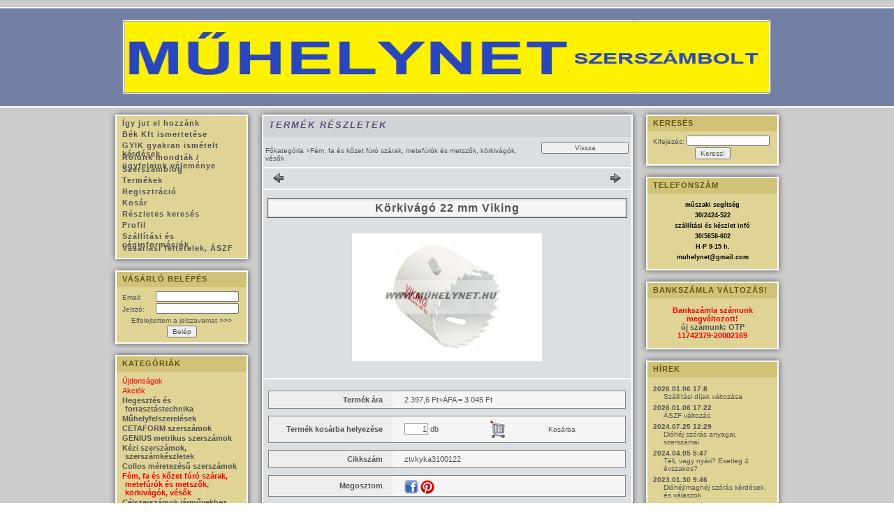

--- FILE ---
content_type: text/html; charset=UTF-8
request_url: https://muhelynet.hu/Korkivago-22-mm-Viking
body_size: 14741
content:
<!DOCTYPE html PUBLIC "-//W3C//DTD XHTML 1.0 Transitional//EN" "http://www.w3.org/TR/xhtml1/DTD/xhtml1-transitional.dtd">
<html xmlns="http://www.w3.org/1999/xhtml" lang="hu" xml:lang="hu" lang="hu" xml:lang="hu">
<head>
<meta http-equiv="Content-Type" content="text/html; charset=utf-8">
<meta http-equiv="Content-Language" content="HU">
<meta http-equiv="Cache-Control" content="no-cache">
<meta name="keywords" content="Körkivágó 22 mm Viking, műhelynet, légkulcs, extol">
<meta name="description" content="Körkivágó 22 mm Viking, HSS BI-METAL,4/6 TPI, 8% cobalt, szerszám, kéziszerszám, elektromos kisgép, műhelyfelszerelés, célszerszám, szerelési kiegészítők, 30 év">
<meta name="robots" content="index, follow">
<meta http-equiv="X-UA-Compatible" content="IE=Edge">
<meta property="og:site_name" content="műhelynet szerszám áruház" />
<meta property="og:title" content="Körkivágó 22 mm Viking - Szerszám és műhelyfelszrelés igény ">
<meta property="og:description" content="Körkivágó 22 mm Viking, HSS BI-METAL,4/6 TPI, 8% cobalt, szerszám, kéziszerszám, elektromos kisgép, műhelyfelszerelés, célszerszám, szerelési kiegészítők, 30 év">
<meta property="og:type" content="product">
<meta property="og:url" content="https://muhelynet.hu/Korkivago-22-mm-Viking">
<meta property="og:image" content="https://muhelynet.hu/img/5505/ztvkyka3100122/450x450/ztvkyka3100122.jpg">
<meta name="dc.title" content="Körkivágó 22 mm Viking - Szerszám és műhelyfelszrelés igény ">
<meta name="dc.description" content="Körkivágó 22 mm Viking, HSS BI-METAL,4/6 TPI, 8% cobalt, szerszám, kéziszerszám, elektromos kisgép, műhelyfelszerelés, célszerszám, szerelési kiegészítők, 30 év">
<meta name="dc.publisher" content="műhelynet szerszám áruház">
<meta name="dc.language" content="hu">

<title>Körkivágó 22 mm Viking - Szerszám és műhelyfelszrelés igény </title>


<script type="text/javascript">
var service_type="shop";
var shop_url_main="https://muhelynet.hu";
var actual_lang="hu";
var money_len="1";
var money_thousend=" ";
var money_dec=",";
var shop_id=5505;
var unas_design_url="https:"+"/"+"/"+"muhelynet.hu"+"/"+"!common_design"+"/"+"base"+"/"+"000011"+"/";
var unas_design_code='000011';
var unas_base_design_code='1';
var unas_design_ver=0;
var unas_design_subver=0;
var unas_shop_url='https://muhelynet.hu';
var config_plus=new Array();
config_plus['product_tooltip']=1;
config_plus['cart_redirect']=2;
config_plus['money_type']='Ft';
config_plus['money_type_display']='Ft';
var lang_text=new Array();

var UNAS = UNAS || {};
UNAS.shop={"base_url":'https://muhelynet.hu',"domain":'muhelynet.hu',"username":'muhelynet',"id":5505,"lang":'hu',"currency_type":'Ft',"currency_code":'HUF',"currency_rate":'1',"currency_length":1,"base_currency_length":1,"canonical_url":'https://muhelynet.hu/Korkivago-22-mm-Viking'};
UNAS.design={"code":'000011',"page":'artdet'};
UNAS.api_auth="ac2e862d79ff90090aa57e66bcc3b785";
UNAS.customer={"email":'',"id":0,"group_id":0,"without_registration":0};
UNAS.shop["category_id"]="944196";
UNAS.shop["sku"]="ztvkyka3100122";
UNAS.shop["product_id"]="111759610";
UNAS.shop["only_private_customer_can_purchase"] = false;
 

UNAS.text = {
    "button_overlay_close": `Bezár`,
    "popup_window": `Felugró ablak`,
    "list": `lista`,
    "updating_in_progress": `frissítés folyamatban`,
    "updated": `frissítve`,
    "is_opened": `megnyitva`,
    "is_closed": `bezárva`,
    "deleted": `törölve`,
    "consent_granted": `hozzájárulás megadva`,
    "consent_rejected": `hozzájárulás elutasítva`,
    "field_is_incorrect": `mező hibás`,
    "error_title": `Hiba!`,
    "product_variants": `termék változatok`,
    "product_added_to_cart": `A termék a kosárba került`,
    "product_added_to_cart_with_qty_problem": `A termékből csak [qty_added_to_cart] [qty_unit] került kosárba`,
    "product_removed_from_cart": `A termék törölve a kosárból`,
    "reg_title_name": `Név`,
    "reg_title_company_name": `Cégnév`,
    "number_of_items_in_cart": `Kosárban lévő tételek száma`,
    "cart_is_empty": `A kosár üres`,
    "cart_updated": `A kosár frissült`
};


UNAS.text["delete_from_compare"]= `Törlés összehasonlításból`;
UNAS.text["comparison"]= `Összehasonlítás`;

UNAS.text["delete_from_favourites"]= `Törlés a kedvencek közül`;
UNAS.text["add_to_favourites"]= `Kedvencekhez`;






window.lazySizesConfig=window.lazySizesConfig || {};
window.lazySizesConfig.loadMode=1;
window.lazySizesConfig.loadHidden=false;

window.dataLayer = window.dataLayer || [];
function gtag(){dataLayer.push(arguments)};
gtag('js', new Date());
</script>

<script src="https://muhelynet.hu/!common_packages/jquery/jquery-3.2.1.js?mod_time=1759314983" type="text/javascript"></script>
<script src="https://muhelynet.hu/!common_packages/jquery/plugins/migrate/migrate.js?mod_time=1759314984" type="text/javascript"></script>
<script src="https://muhelynet.hu/!common_packages/jquery/plugins/bgiframe/bgiframe.js?mod_time=1759314983" type="text/javascript"></script>
<script src="https://muhelynet.hu/!common_packages/jquery/plugins/ajaxqueue/ajaxqueue.js?mod_time=1759314983" type="text/javascript"></script>
<script src="https://muhelynet.hu/!common_packages/jquery/plugins/color/color.js?mod_time=1759314984" type="text/javascript"></script>
<script src="https://muhelynet.hu/!common_packages/jquery/plugins/cookie/cookie.js?mod_time=1759314984" type="text/javascript"></script>
<script src="https://muhelynet.hu/!common_packages/jquery/plugins/treeview/treeview.js?mod_time=1759314984" type="text/javascript"></script>
<script src="https://muhelynet.hu/!common_packages/jquery/plugins/treeview/treeview.edit.js?mod_time=1759314984" type="text/javascript"></script>
<script src="https://muhelynet.hu/!common_packages/jquery/plugins/treeview/treeview-unas.async.js?mod_time=1759314984" type="text/javascript"></script>
<script src="https://muhelynet.hu/!common_packages/jquery/plugins/tools/tools-1.2.7.js?mod_time=1759314984" type="text/javascript"></script>
<script src="https://muhelynet.hu/!common_packages/jquery/plugins/nivoslider/nivoslider.js?mod_time=1759314984" type="text/javascript"></script>
<script src="https://muhelynet.hu/!common_packages/jquery/own/shop_common/exploded/common.js?mod_time=1764831093" type="text/javascript"></script>
<script src="https://muhelynet.hu/!common_packages/jquery/own/shop_common/exploded/common_overlay.js?mod_time=1759314983" type="text/javascript"></script>
<script src="https://muhelynet.hu/!common_packages/jquery/own/shop_common/exploded/common_shop_popup.js?mod_time=1759314983" type="text/javascript"></script>
<script src="https://muhelynet.hu/!common_packages/jquery/own/shop_common/exploded/common_start_checkout.js?mod_time=1759314983" type="text/javascript"></script>
<script src="https://muhelynet.hu/!common_packages/jquery/own/shop_common/exploded/design_1500.js?mod_time=1759314983" type="text/javascript"></script>
<script src="https://muhelynet.hu/!common_packages/jquery/own/shop_common/exploded/function_change_address_on_order_methods.js?mod_time=1759314983" type="text/javascript"></script>
<script src="https://muhelynet.hu/!common_packages/jquery/own/shop_common/exploded/function_check_password.js?mod_time=1759314983" type="text/javascript"></script>
<script src="https://muhelynet.hu/!common_packages/jquery/own/shop_common/exploded/function_check_zip.js?mod_time=1767692285" type="text/javascript"></script>
<script src="https://muhelynet.hu/!common_packages/jquery/own/shop_common/exploded/function_compare.js?mod_time=1759314983" type="text/javascript"></script>
<script src="https://muhelynet.hu/!common_packages/jquery/own/shop_common/exploded/function_customer_addresses.js?mod_time=1759314983" type="text/javascript"></script>
<script src="https://muhelynet.hu/!common_packages/jquery/own/shop_common/exploded/function_delivery_point_select.js?mod_time=1759314983" type="text/javascript"></script>
<script src="https://muhelynet.hu/!common_packages/jquery/own/shop_common/exploded/function_favourites.js?mod_time=1759314983" type="text/javascript"></script>
<script src="https://muhelynet.hu/!common_packages/jquery/own/shop_common/exploded/function_infinite_scroll.js?mod_time=1759314983" type="text/javascript"></script>
<script src="https://muhelynet.hu/!common_packages/jquery/own/shop_common/exploded/function_language_and_currency_change.js?mod_time=1759314983" type="text/javascript"></script>
<script src="https://muhelynet.hu/!common_packages/jquery/own/shop_common/exploded/function_param_filter.js?mod_time=1764233415" type="text/javascript"></script>
<script src="https://muhelynet.hu/!common_packages/jquery/own/shop_common/exploded/function_postsale.js?mod_time=1759314983" type="text/javascript"></script>
<script src="https://muhelynet.hu/!common_packages/jquery/own/shop_common/exploded/function_product_print.js?mod_time=1759314983" type="text/javascript"></script>
<script src="https://muhelynet.hu/!common_packages/jquery/own/shop_common/exploded/function_product_subscription.js?mod_time=1759314983" type="text/javascript"></script>
<script src="https://muhelynet.hu/!common_packages/jquery/own/shop_common/exploded/function_recommend.js?mod_time=1759314983" type="text/javascript"></script>
<script src="https://muhelynet.hu/!common_packages/jquery/own/shop_common/exploded/function_saved_cards.js?mod_time=1759314983" type="text/javascript"></script>
<script src="https://muhelynet.hu/!common_packages/jquery/own/shop_common/exploded/function_saved_filter_delete.js?mod_time=1759314983" type="text/javascript"></script>
<script src="https://muhelynet.hu/!common_packages/jquery/own/shop_common/exploded/function_search_smart_placeholder.js?mod_time=1759314983" type="text/javascript"></script>
<script src="https://muhelynet.hu/!common_packages/jquery/own/shop_common/exploded/function_vote.js?mod_time=1759314983" type="text/javascript"></script>
<script src="https://muhelynet.hu/!common_packages/jquery/own/shop_common/exploded/page_cart.js?mod_time=1767791927" type="text/javascript"></script>
<script src="https://muhelynet.hu/!common_packages/jquery/own/shop_common/exploded/page_customer_addresses.js?mod_time=1768291153" type="text/javascript"></script>
<script src="https://muhelynet.hu/!common_packages/jquery/own/shop_common/exploded/page_order_checkout.js?mod_time=1759314983" type="text/javascript"></script>
<script src="https://muhelynet.hu/!common_packages/jquery/own/shop_common/exploded/page_order_details.js?mod_time=1759314983" type="text/javascript"></script>
<script src="https://muhelynet.hu/!common_packages/jquery/own/shop_common/exploded/page_order_methods.js?mod_time=1760086915" type="text/javascript"></script>
<script src="https://muhelynet.hu/!common_packages/jquery/own/shop_common/exploded/page_order_return.js?mod_time=1759314983" type="text/javascript"></script>
<script src="https://muhelynet.hu/!common_packages/jquery/own/shop_common/exploded/page_order_send.js?mod_time=1759314983" type="text/javascript"></script>
<script src="https://muhelynet.hu/!common_packages/jquery/own/shop_common/exploded/page_order_subscriptions.js?mod_time=1759314983" type="text/javascript"></script>
<script src="https://muhelynet.hu/!common_packages/jquery/own/shop_common/exploded/page_order_verification.js?mod_time=1759314983" type="text/javascript"></script>
<script src="https://muhelynet.hu/!common_packages/jquery/own/shop_common/exploded/page_product_details.js?mod_time=1759314983" type="text/javascript"></script>
<script src="https://muhelynet.hu/!common_packages/jquery/own/shop_common/exploded/page_product_list.js?mod_time=1759314983" type="text/javascript"></script>
<script src="https://muhelynet.hu/!common_packages/jquery/own/shop_common/exploded/page_product_reviews.js?mod_time=1759314983" type="text/javascript"></script>
<script src="https://muhelynet.hu/!common_packages/jquery/own/shop_common/exploded/page_reg.js?mod_time=1759314983" type="text/javascript"></script>
<script src="https://muhelynet.hu/!common_packages/jquery/plugins/hoverintent/hoverintent.js?mod_time=1759314984" type="text/javascript"></script>
<script src="https://muhelynet.hu/!common_packages/jquery/own/shop_tooltip/shop_tooltip.js?mod_time=1759314983" type="text/javascript"></script>
<script src="https://muhelynet.hu/!common_packages/jquery/plugins/simplyscroll/simplyscroll.js?mod_time=1759314984" type="text/javascript"></script>

<link href="https://muhelynet.hu/!common_design/base/000001/css/common.css?mod_time=1763385135" rel="stylesheet" type="text/css">
<link href="https://muhelynet.hu/!common_design/base/000001/css/page.css?mod_time=1759314985" rel="stylesheet" type="text/css">
<link href="https://muhelynet.hu/!common_design/base/000001/css/box.css?mod_time=1759314985" rel="stylesheet" type="text/css">
<link href="https://muhelynet.hu/!common_design/base/000011/css/layout.css?mod_time=1759314985" rel="stylesheet" type="text/css">
<link href="https://muhelynet.hu/!common_design/base/000001/css/design.css?mod_time=1759314985" rel="stylesheet" type="text/css">
<link href="https://muhelynet.hu/!common_design/base/000011/css/custom.css?mod_time=1759314985" rel="stylesheet" type="text/css">

<link href="https://muhelynet.hu/Korkivago-22-mm-Viking" rel="canonical">
    <link id="favicon-32x32" rel="icon" type="image/png" href="https://muhelynet.hu/!common_design/own/image/favicon_32x32.png" sizes="32x32">
    <link id="favicon-192x192" rel="icon" type="image/png" href="https://muhelynet.hu/!common_design/own/image/favicon_192x192.png" sizes="192x192">
            <link rel="apple-touch-icon" href="https://muhelynet.hu/!common_design/own/image/favicon_32x32.png" sizes="32x32">
        <link rel="apple-touch-icon" href="https://muhelynet.hu/!common_design/own/image/favicon_192x192.png" sizes="192x192">
        <script type="text/javascript">
        gtag('consent', 'default', {
           'ad_storage': 'granted',
           'ad_user_data': 'granted',
           'ad_personalization': 'granted',
           'analytics_storage': 'granted',
           'functionality_storage': 'granted',
           'personalization_storage': 'granted',
           'security_storage': 'granted'
        });

    
        gtag('consent', 'update', {
           'ad_storage': 'granted',
           'ad_user_data': 'granted',
           'ad_personalization': 'granted',
           'analytics_storage': 'granted',
           'functionality_storage': 'granted',
           'personalization_storage': 'granted',
           'security_storage': 'granted'
        });

        </script>
    <script async src="https://www.googletagmanager.com/gtag/js?id=UA-67515914-1"></script>    <script type="text/javascript">
    gtag('config', 'UA-67515914-1');

        </script>
        <script type="text/javascript">
    var google_analytics=1;

                gtag('event', 'view_item', {
              "currency": "HUF",
              "value": '3045',
              "items": [
                  {
                      "item_id": "ztvkyka3100122",
                      "item_name": "Körkivágó 22 mm Viking",
                      "item_category": "Fém, fa és kőzet fúró szárak, metefúrók és metszők, körkivágók, vésők",
                      "price": '3045'
                  }
              ],
              'non_interaction': true
            });
               </script>
       <script type="text/javascript">
        var google_ads=1;

                gtag('event','remarketing', {
            'ecomm_pagetype': 'product',
            'ecomm_prodid': ["ztvkyka3100122"],
            'ecomm_totalvalue': 3045        });
            </script>
    
<script type="text/javascript">
    window.smartlook||(function(d) {
    var o=smartlook=function(){ o.api.push(arguments)},h=d.getElementsByTagName('head')[0];
    var c=d.createElement('script');o.api=new Array();c.async=true;c.type='text/javascript';
    c.charset='utf-8';c.src='//rec.smartlook.com/recorder.js';h.appendChild(c);
    })(document);
    smartlook('init', 'cf859190a6a83dee7006db71186751237ca4a92c');
</script>
</head>

<body id="ud_shop_artdet">

<div id='banner_popup_content'></div>

    <div id="fb-root"></div>
    <script>
        window.fbAsyncInit = function() {
            FB.init({
                xfbml            : true,
                version          : 'v22.0'
            });
        };
    </script>
    <script async defer crossorigin="anonymous" src="https://connect.facebook.net/hu_HU/sdk.js"></script>
    <div id="image_to_cart" style="display:none; position:absolute; z-index:100000;"></div>
<div class="overlay_common overlay_warning" id="overlay_cart_add"></div>
<script type="text/javascript">$(document).ready(function(){ overlay_init("cart_add",{"onBeforeLoad":false}); });</script>
<div class="overlay_common overlay_ok" id="overlay_cart_add_ok"></div>
<script type="text/javascript">$(document).ready(function(){ overlay_init("cart_add_ok",[]); });</script>
<div id="overlay_login_outer"></div>	
	<script type="text/javascript">
	$(document).ready(function(){
	    var login_redir_init="";

		$("#overlay_login_outer").overlay({
			onBeforeLoad: function() {
                var login_redir_temp=login_redir_init;
                if (login_redir_act!="") {
                    login_redir_temp=login_redir_act;
                    login_redir_act="";
                }

									$.ajax({
						type: "GET",
						async: true,
						url: "https://muhelynet.hu/shop_ajax/ajax_popup_login.php",
						data: {
							shop_id:"5505",
							lang_master:"hu",
                            login_redir:login_redir_temp,
							explicit:"ok",
							get_ajax:"1"
						},
						success: function(data){
							$("#overlay_login_outer").html(data);
							if (unas_design_ver >= 5) $("#overlay_login_outer").modal('show');
							$('#overlay_login1 input[name=shop_pass_login]').keypress(function(e) {
								var code = e.keyCode ? e.keyCode : e.which;
								if(code.toString() == 13) {		
									document.form_login_overlay.submit();		
								}	
							});	
						}
					});
								},
			top: 200,
			mask: {
	color: "#000000",
	loadSpeed: 200,
	maskId: "exposeMaskOverlay",
	opacity: 0.7
},
			closeOnClick: (config_plus['overlay_close_on_click_forced'] === 1),
			onClose: function(event, overlayIndex) {
				$("#login_redir").val("");
			},
			load: false
		});
		
			});
	function overlay_login() {
		$(document).ready(function(){
			$("#overlay_login_outer").overlay().load();
		});
	}
	function overlay_login_remind() {
        if (unas_design_ver >= 5) {
            $("#overlay_remind").overlay().load();
        } else {
            $(document).ready(function () {
                $("#overlay_login_outer").overlay().close();
                setTimeout('$("#overlay_remind").overlay().load();', 250);
            });
        }
	}

    var login_redir_act="";
    function overlay_login_redir(redir) {
        login_redir_act=redir;
        $("#overlay_login_outer").overlay().load();
    }
	</script>  
	<div class="overlay_common overlay_info" id="overlay_remind"></div>
<script type="text/javascript">$(document).ready(function(){ overlay_init("remind",[]); });</script>

	<script type="text/javascript">
    	function overlay_login_error_remind() {
		$(document).ready(function(){
			load_login=0;
			$("#overlay_error").overlay().close();
			setTimeout('$("#overlay_remind").overlay().load();', 250);	
		});
	}
	</script>  
	<div class="overlay_common overlay_info" id="overlay_newsletter"></div>
<script type="text/javascript">$(document).ready(function(){ overlay_init("newsletter",[]); });</script>

<script type="text/javascript">
function overlay_newsletter() {
    $(document).ready(function(){
        $("#overlay_newsletter").overlay().load();
    });
}
</script>
<div class="overlay_common overlay_error" id="overlay_script"></div>
<script type="text/javascript">$(document).ready(function(){ overlay_init("script",[]); });</script>
    <script>
    $(document).ready(function() {
        $.ajax({
            type: "GET",
            url: "https://muhelynet.hu/shop_ajax/ajax_stat.php",
            data: {master_shop_id:"5505",get_ajax:"1"}
        });
    });
    </script>
    
<div id="container">
	
	<div id="header">
    	<div id="header_top"><!-- --></div>	
    	<div id="header_container"><div id='head_content'><!-- UnasElement {type:slide} -->
<div id="head_slide" class="nivoSlider" style="width:923px; height:101px;">
	<a id="head_slide_0" href="https://muhelynet.hu/"><img src="https://muhelynet.hu/shop_pic.php?time=1656303927&width=923&height=101&design_element=head_slide_0.jpg" width="923" height="101" border="0" title="" alt="" style="width:923px; height:101px;" /></a>
</div>
</div></div>	
        <div id="header_bottom"><!-- --></div>
    </div>
    
    <div id="content">
    	<div id="content_top"><!-- --></div>
        <div id="content_container_outer"><div id="content_container"><div id="content_container_inner">    	
            <div id="left">
                <div id="menu">
                    <div class="menu_top"><!-- --></div>	
                    <div class="menu_container"><div id="menu_content"><ul><li class="menu_item_plus menu_item_1" id="menu_item_id_834792"><span class="menu_item_inner"><a href="https://muhelynet.hu/szerszambolt" target="_top"><strong>Így jut el hozzánk</strong></a></span></li><li class="menu_item_plus menu_item_2" id="menu_item_id_368778"><span class="menu_item_inner"><a href="https://muhelynet.hu/spg/368778/Bek-Kft-ismertetese" target="_blank"><strong>Bék Kft ismertetése</strong></a></span></li><li class="menu_item_plus menu_item_3" id="menu_item_id_212641"><span class="menu_item_inner"><a href="https://muhelynet.hu/gyik" target="_top"><strong>GYIK gyakran ismételt kérdések</strong></a></span></li><li class="menu_item_plus menu_item_4" id="menu_item_id_402449"><span class="menu_item_inner"><a href="https://muhelynet.hu/spg/402449/Rolunk-mondtak-ugyfeleink-velemenye" target="_top"><strong>Rólunk mondták / ügyfeleink véleménye</strong></a></span></li><li class="menu_item_plus menu_item_5" id="menu_item_id_342777"><span class="menu_item_inner"><a href="https://muhelynet.hu/szerszamblog" target="_top"><strong>Szerszámblog</strong></a></span></li><li class="menu_item_6"><span class="menu_item_inner"><a href="https://muhelynet.hu/sct/0/"><strong>Termékek</strong></a></span></li><li class="menu_item_7"><span class="menu_item_inner"><a href="https://muhelynet.hu/shop_reg.php"><strong>Regisztráció</strong></a></span></li><li class="menu_item_8"><span class="menu_item_inner"><a href="https://muhelynet.hu/shop_cart.php"><strong>Kosár</strong></a></span></li><li class="menu_item_9"><span class="menu_item_inner"><a href="https://muhelynet.hu/shop_searchcomplex.php"><strong>Részletes keresés</strong></a></span></li><li class="menu_item_10"><span class="menu_item_inner"><a href="https://muhelynet.hu/shop_order_track.php"><strong>Profil</strong></a></span></li><li class="menu_item_11"><span class="menu_item_inner"><a href="https://muhelynet.hu/shop_contact.php"><strong>Szállítási és céginformációk</strong></a></span></li><li class="menu_item_12"><span class="menu_item_inner"><a href="https://muhelynet.hu/shop_help.php"><strong>Vásárlási feltételek, ÁSZF</strong></a></span></li></ul></div></div>
                    <div class="menu_bottom"><!-- --></div>
                </div>
            
                <div id="box_left">
                    <div id='box_container_shop_login' class='box_container_1'>
                    <div class="box_left_top"><!-- --></div>
                    <div class="box_left_title"><h3>Vásárló belépés</h3></div>
                    <div class="box_left_container"><div id='box_login_content' class='box_content'>
    
        

        
        

        
            
                <form name="form_login" action="https://muhelynet.hu/shop_logincheck.php" method="post"><input name="file_back" type="hidden" value="/Korkivago-22-mm-Viking"><input type="hidden" name="login_redir" value="" id="login_redir">
                <div class='box_login_field' id='box_login_email'><label><span class="text_small">Email:</span></label><span class="text_input"><input name="shop_user_login" id="shop_user_login" type="text" maxlength="100" class="text_small" /></span></div>
                <div class='box_login_field' id='box_login_pass'><label><span class="text_small">Jelszó:</span></label><span class="text_input"><input name="shop_pass_login" id="shop_pass_login" type="password" maxlength="100" class="text_small" /></span></div>
                <div id='box_login_remind'><a href="javascript:overlay_login_remind();" class="text_small">Elfelejtettem a jelszavamat <strong>&gt;&gt;&gt;</strong></a></div>
                <div class='box_login_button'><span class='text_button'><input name="Submit" type="submit" value="Belép" class="text_small" /></span></div>
                
                
                </form>
            

            
        

    
</div></div>
                    <div class="box_left_bottom"><!-- --></div>	
                    </div><div id='box_container_shop_cat' class='box_container_2'>
                    <div class="box_left_top"><!-- --></div>
                    <div class="box_left_title"><h3>Kategóriák</h3></div>
                    <div class="box_left_container"><div id='box_cat_content' class='box_content box_cat_type_ajax'><ul id='box_cat_main'><li id='box_cat_spec_new'><span class='box_cat_spec'><a href='https://muhelynet.hu/shop_artspec.php?artspec=2' class='text_small'><span class='text_color_fault'>Újdonságok</span></a></span></li><li id='box_cat_spec_akcio'><span class='box_cat_spec'><a href='https://muhelynet.hu/shop_artspec.php?artspec=1' class='text_small'><span class='text_color_fault'>Akciók</span></a></span></li><li id='box_cat_1_820081' class=''><span class='text_small box_cat_style0 box_cat_level0 text_style_strong'><a href='https://muhelynet.hu/spl/820081/Hegesztes-es-forrasztastechnika' class='text_small text_style_strong box_cat_click_level0' >Hegesztés és forrasztástechnika</a></span></li><li id='box_cat_1_251342' class=' hasChildren'><span class='text_small box_cat_style0 box_cat_level0 text_style_strong box_cat_click_level0'>Műhelyfelszerelések</span>
<ul style="display: none;"><li><span class="placeholder">&nbsp;</span></li></ul></li><li id='box_cat_1_836337' class=' hasChildren'><span class='text_small box_cat_style0 box_cat_level0 text_style_strong box_cat_click_level0'>CETAFORM szerszámok</span>
<ul style="display: none;"><li><span class="placeholder">&nbsp;</span></li></ul></li><li id='box_cat_1_731282' class=''><span class='text_small box_cat_style0 box_cat_level0 text_style_strong'><a href='https://muhelynet.hu/spl/731282/GENIUS-metrikus-szerszamok' class='text_small text_style_strong box_cat_click_level0' >GENIUS metrikus szerszámok</a></span></li><li id='box_cat_1_777730' class=' hasChildren'><span class='text_small box_cat_style0 box_cat_level0 text_style_strong box_cat_click_level0'>Kézi szerszámok, szerszámkészletek</span>
<ul style="display: none;"><li><span class="placeholder">&nbsp;</span></li></ul></li><li id='box_cat_1_619412' class=''><span class='text_small box_cat_style0 box_cat_level0 text_style_strong'><a href='https://muhelynet.hu/spl/619412/Collos-meretezesu-szerszamok' class='text_small text_style_strong box_cat_click_level0' >Collos méretezésű szerszámok</a></span></li><li id='box_cat_1_944196' class=''><span class='text_small box_cat_style0 box_cat_level0 text_style_strong text_color_fault text_style_strong'><a href='https://muhelynet.hu/spl/944196/Fem-fa-es-kozet-furo-szarak-metefurok-es-metszok-k' class='text_small text_style_strong text_color_fault text_style_strong box_cat_click_level0' >Fém, fa és kőzet fúró szárak, metefúrók és metszők, körkivágók, vésők</a></span></li><li id='box_cat_1_138947' class=' hasChildren'><span class='text_small box_cat_style0 box_cat_level0 text_style_strong box_cat_click_level0'>Célszerszámok járművekhez, motordiagnosztika</span>
<ul style="display: none;"><li><span class="placeholder">&nbsp;</span></li></ul></li><li id='box_cat_1_299611' class=''><span class='text_small box_cat_style0 box_cat_level0 text_style_strong'><a href='https://muhelynet.hu/spl/299611/FORTUM-szerszamok' class='text_small text_style_strong box_cat_click_level0' >FORTUM szerszámok</a></span></li><li id='box_cat_1_827473' class=''><span class='text_small box_cat_style0 box_cat_level0 text_style_strong'><a href='https://muhelynet.hu/extol' class='text_small text_style_strong box_cat_click_level0' >EXTOL PREMIUM, EXTOL CRAFT szerszámok</a></span></li><li id='box_cat_1_894412' class=''><span class='text_small box_cat_style0 box_cat_level0 text_style_strong'><a href='https://muhelynet.hu/spl/894412/Tisztitoszer-kremkesztyu-mentesito-anyag' class='text_small text_style_strong box_cat_click_level0' >Tisztítószer,  krémkesztyű, mentesítő anyag</a></span></li><li id='box_cat_1_155153' class=''><span class='text_small box_cat_style0 box_cat_level0 text_style_strong'><a href='https://muhelynet.hu/spl/155153/Szerelesi-segedanyag-saru-bilincs-adalek-spray-zsu' class='text_small text_style_strong box_cat_click_level0' >Szerelési segédanyag, saru, bilincs, adalék, spray, zsugorcső, tömítőanyag</a></span></li><li id='box_cat_1_476913' class=''><span class='text_small box_cat_style0 box_cat_level0 text_style_strong'><a href='https://muhelynet.hu/xado' class='text_small text_style_strong box_cat_click_level0' >XADO fémkerámia képző, revitalizáló anyagok, xado olajok, xado gélek, xado zsírok</a></span></li><li id='box_cat_1_125457' class=''><span class='text_small box_cat_style0 box_cat_level0 text_style_strong'><a href='https://muhelynet.hu/csorlo' class='text_small text_style_strong box_cat_click_level0' >Csörlők, Horn elektromos és kézi csörlők, tartozékok, felszerelések</a></span></li><li id='box_cat_1_205241' class=''><span class='text_small box_cat_style0 box_cat_level0 text_style_strong'><a href='https://muhelynet.hu/spl/205241/Meroeszkozok-vizmertek-meroszalag-vonalzo-tolomero' class='text_small text_style_strong box_cat_click_level0' >Mérőeszközök, vízmérték, mérőszalag, vonalzó, tolómérő, into, kicsapózsinór</a></span></li><li id='box_cat_1_990441' class=''><span class='text_small box_cat_style0 box_cat_level0 text_style_strong'><a href='https://muhelynet.hu/spl/990441/Vago-csiszolo-es-drotkorongok-reszelok-fureszlapok' class='text_small text_style_strong box_cat_click_level0' >Vágó, csiszoló és drótkorongok, reszelők, fűrészlapok, polírozó anyagok</a></span></li><li id='box_cat_1_473527' class=' hasChildren'><span class='text_small box_cat_style0 box_cat_level0 text_style_strong box_cat_click_level0'>Mukaruha, egyéni védőfelszerelés</span>
<ul style="display: none;"><li><span class="placeholder">&nbsp;</span></li></ul></li><li id='box_cat_1_234296' class=''><span class='text_small box_cat_style0 box_cat_level0 text_style_strong'><a href='https://muhelynet.hu/spl/234296/Fa-es-epitopari-kerti-szerszamok-baltak-fejszek-bi' class='text_small text_style_strong box_cat_click_level0' >Fa és építőpari, kerti szerszámok, balták, fejszék, bicskák, fafaragás</a></span></li><li id='box_cat_1_190057' class=''><span class='text_small box_cat_style0 box_cat_level0 text_style_strong'><a href='https://muhelynet.hu/spl/190057/Viz-gaz-cso-klima-szereles-szerszamai' class='text_small text_style_strong box_cat_click_level0' >Víz, gáz, cső, klíma szerelés szerszámai</a></span></li><li id='box_cat_1_969123' class=''><span class='text_small box_cat_style0 box_cat_level0 text_style_strong'><a href='https://muhelynet.hu/spl/969123/Villany-szereles-szerszamai' class='text_small text_style_strong box_cat_click_level0' >Villany szerelés szerszámai</a></span></li><li id='box_cat_1_692690' class=''><span class='text_small box_cat_style0 box_cat_level0 text_style_strong'><a href='https://muhelynet.hu/spl/692690/Elfekvo-kifuto-es-hasznalt-szerszamok-felszerelese' class='text_small text_style_strong box_cat_click_level0' >Elfekvő, kifutó és használt szerszámok, felszerelések</a></span></li><li id='box_cat_1_834355' class=''><span class='text_small box_cat_style0 box_cat_level0 text_style_strong'><a href='https://muhelynet.hu/spl/834355/Hegesztogepek-hegesztestechnika-spotter-indukcios' class='text_small text_style_strong box_cat_click_level0' >Hegesztőgépek, hegesztéstechnika, spotter, indukciós hevítő</a></span></li><li id='box_cat_1_760357' class=''><span class='text_small box_cat_style0 box_cat_level0 text_style_strong'><a href='https://muhelynet.hu/spl/760357/Autofelszerelesek' class='text_small text_style_strong box_cat_click_level0' >Autófelszerelések</a></span></li><li id='box_cat_1_703213' class=''><span class='text_small box_cat_style0 box_cat_level0 text_style_strong'><a href='https://muhelynet.hu/spl/703213/Csomagolo-anyagok-stretch-foliak-ponyvak' class='text_small text_style_strong box_cat_click_level0' >Csomagoló anyagok, stretch fóliák, ponyvák</a></span></li><li id='box_cat_1_362429' class=''><span class='text_small box_cat_style0 box_cat_level0 text_style_strong'><a href='https://muhelynet.hu/szerszamberles' class='text_small text_style_strong box_cat_click_level0' >Bérelhető gépek, szerszámok</a></span></li></ul></div></div>
                    <div class="box_left_bottom"><!-- --></div>	
                    </div><div id='box_container_shop_partner' class='box_container_3'>
                    <div class="box_left_top"><!-- --></div>
                    <div class="box_left_title"><h3>Partnereink</h3></div>
                    <div class="box_left_container">


<div id='box_partner_content' class='box_content'>
    
        

        
            <a href="https://arkoz.hu" target="_blank" title="arkoz.hu"  rel="nofollow" style="margin-bottom:4px;">
                <img border="0" src="https://muhelynet.hu/!common_design/own/image/logo/partner/logo_partner_frame_arkoz_hu.jpg" alt="arkoz.hu"  />
            </a>
        
    
</div>

</div>
                    <div class="box_left_bottom"><!-- --></div>	
                    </div><div id='box_container_home_calendar' class='box_container_4'>
                    <div class="box_left_top"><!-- --></div>
                    <div class="box_left_title"><h3>Naptár</h3></div>
                    <div class="box_left_container"><script type="text/javascript">var calendar_ajax_url="https://muhelynet.hu/shop_ajax/ajax_box_calendar.php";</script>

<div id='box_calendar_content' class='box_content'>
    <div class='box_calendar_header_outer border_1'>
        <div class='box_calendar_header'>
            <div class='box_calendar_header_left bg_color_dark2'><a href="javascript:get_month('2025.12');"><span class="text_smaller"><span class="text_color_white">&lt;&lt;&lt;</span></span></a></div>
            <div class='box_calendar_header_center bg_color_dark1'><span class="text_normal"><span class="text_color_white">2026. Január</span></span></div>
            <div class='box_calendar_header_right bg_color_dark2'><a href="javascript:get_month('2026.2');"><span class="text_smaller"><span class="text_color_white">&gt;&gt;&gt;</span></span></a></div>
            <div class='clear_fix'></div>
        </div>
    </div>

    <div class='box_calendar_week'>
        
        <div class="box_calendar_week_outer"><span class="text_small">H</span></div>
        <div class="box_calendar_week_outer"><span class="text_small">K</span></div>
        <div class="box_calendar_week_outer"><span class="text_small">Sze</span></div>
        <div class="box_calendar_week_outer"><span class="text_small">Cs</span></div>
        <div class="box_calendar_week_outer"><span class="text_small">P</span></div>
        <div class="box_calendar_week_outer"><span class="text_small">Szo</span></div>
        <div class="box_calendar_week_outer"><span class="text_small">V</span></div>
        <div class='clear_fix'></div>
    </div>

    
        <div class='box_calendar_day'>
            
                <div class='box_calendar_element_outer'>
                    

                    &nbsp;
                </div>
            
                <div class='box_calendar_element_outer'>
                    

                    &nbsp;
                </div>
            
                <div class='box_calendar_element_outer'>
                    

                    &nbsp;
                </div>
            
                <div class='box_calendar_element_outer'>
                    
                        <div class='box_calendar_element bg_color_dark2'>
                            
                            <span class='text_normal'><span class='text_color_white'>
                            
                            1
                            
                            </span></span>
                            

                        </div>
                    

                    
                </div>
            
                <div class='box_calendar_element_outer'>
                    
                        <div class='box_calendar_element bg_color_dark2'>
                            
                            <span class='text_normal'><span class='text_color_white'>
                            
                            2
                            
                            </span></span>
                            

                        </div>
                    

                    
                </div>
            
                <div class='box_calendar_element_outer'>
                    
                        <div class='box_calendar_element bg_color_dark2'>
                            
                            <span class='text_normal'><span class='text_color_white'>
                            
                            3
                            
                            </span></span>
                            

                        </div>
                    

                    
                </div>
            
                <div class='box_calendar_element_outer'>
                    
                        <div class='box_calendar_element bg_color_dark2'>
                            
                            <span class='text_normal'><span class='text_color_white'>
                            
                            4
                            
                            </span></span>
                            

                        </div>
                    

                    
                </div>
            
            <div class='clear_fix'></div>
        </div>
    
        <div class='box_calendar_day'>
            
                <div class='box_calendar_element_outer'>
                    
                        <div class='box_calendar_element bg_color_dark2'>
                            
                            <span class='text_normal'><span class='text_color_white'>
                            
                            5
                            
                            </span></span>
                            

                        </div>
                    

                    
                </div>
            
                <div class='box_calendar_element_outer'>
                    
                        <div class='box_calendar_element bg_color_dark2'>
                            
                            <span class='text_normal'><span class='text_color_white'>
                            
                            6
                            
                            </span></span>
                            

                        </div>
                    

                    
                </div>
            
                <div class='box_calendar_element_outer'>
                    
                        <div class='box_calendar_element bg_color_dark2'>
                            
                            <span class='text_normal'><span class='text_color_white'>
                            
                            7
                            
                            </span></span>
                            

                        </div>
                    

                    
                </div>
            
                <div class='box_calendar_element_outer'>
                    
                        <div class='box_calendar_element bg_color_dark2'>
                            
                            <span class='text_normal'><span class='text_color_white'>
                            
                            8
                            
                            </span></span>
                            

                        </div>
                    

                    
                </div>
            
                <div class='box_calendar_element_outer'>
                    
                        <div class='box_calendar_element bg_color_dark2'>
                            
                            <span class='text_normal'><span class='text_color_white'>
                            
                            9
                            
                            </span></span>
                            

                        </div>
                    

                    
                </div>
            
                <div class='box_calendar_element_outer'>
                    
                        <div class='box_calendar_element bg_color_dark2'>
                            
                            <span class='text_normal'><span class='text_color_white'>
                            
                            10
                            
                            </span></span>
                            

                        </div>
                    

                    
                </div>
            
                <div class='box_calendar_element_outer'>
                    
                        <div class='box_calendar_element bg_color_dark2'>
                            
                            <span class='text_normal'><span class='text_color_white'>
                            
                            11
                            
                            </span></span>
                            

                        </div>
                    

                    
                </div>
            
            <div class='clear_fix'></div>
        </div>
    
        <div class='box_calendar_day'>
            
                <div class='box_calendar_element_outer'>
                    
                        <div class='box_calendar_element bg_color_dark2'>
                            
                            <span class='text_normal'><span class='text_color_white'>
                            
                            12
                            
                            </span></span>
                            

                        </div>
                    

                    
                </div>
            
                <div class='box_calendar_element_outer'>
                    
                        <div class='box_calendar_element bg_color_dark2'>
                            
                            <span class='text_normal'><span class='text_color_white'>
                            
                            13
                            
                            </span></span>
                            

                        </div>
                    

                    
                </div>
            
                <div class='box_calendar_element_outer'>
                    
                        <div class='box_calendar_element bg_color_dark2'>
                            
                            <span class='text_normal'><span class='text_color_white'>
                            
                            14
                            
                            </span></span>
                            

                        </div>
                    

                    
                </div>
            
                <div class='box_calendar_element_outer'>
                    
                        <div class='box_calendar_element bg_color_dark2'>
                            
                            <span class='text_normal'><span class='text_color_white'>
                            
                            15
                            
                            </span></span>
                            

                        </div>
                    

                    
                </div>
            
                <div class='box_calendar_element_outer'>
                    
                        <div class='box_calendar_element bg_color_dark2'>
                            
                            <span class='text_normal'><span class='text_color_white'>
                            
                            16
                            
                            </span></span>
                            

                        </div>
                    

                    
                </div>
            
                <div class='box_calendar_element_outer'>
                    
                        <div class='box_calendar_element bg_color_dark2'>
                            
                            <span class='text_normal'><span class='text_color_white'>
                            
                            17
                            
                            </span></span>
                            

                        </div>
                    

                    
                </div>
            
                <div class='box_calendar_element_outer'>
                    
                        <div class='box_calendar_element bg_color_dark2'>
                            
                            <span class='text_normal'><span class='text_color_white'>
                            
                            18
                            
                            </span></span>
                            

                        </div>
                    

                    
                </div>
            
            <div class='clear_fix'></div>
        </div>
    
        <div class='box_calendar_day'>
            
                <div class='box_calendar_element_outer'>
                    
                        <div class='box_calendar_element bg_color_dark2'>
                            
                            <span class='text_normal'><span class='text_color_white'>
                            
                            19
                            
                            </span></span>
                            

                        </div>
                    

                    
                </div>
            
                <div class='box_calendar_element_outer'>
                    
                        <div class='box_calendar_element bg_color_dark2'>
                            
                            <span class='text_normal'><span class='text_color_white'>
                            <strong>
                            20
                            </strong>
                            </span></span>
                            

                        </div>
                    

                    
                </div>
            
                <div class='box_calendar_element_outer'>
                    
                        <div class='box_calendar_element bg_color_dark2'>
                            
                            <span class='text_normal'><span class='text_color_white'>
                            
                            21
                            
                            </span></span>
                            

                        </div>
                    

                    
                </div>
            
                <div class='box_calendar_element_outer'>
                    
                        <div class='box_calendar_element bg_color_dark2'>
                            
                            <span class='text_normal'><span class='text_color_white'>
                            
                            22
                            
                            </span></span>
                            

                        </div>
                    

                    
                </div>
            
                <div class='box_calendar_element_outer'>
                    
                        <div class='box_calendar_element bg_color_dark2'>
                            
                            <span class='text_normal'><span class='text_color_white'>
                            
                            23
                            
                            </span></span>
                            

                        </div>
                    

                    
                </div>
            
                <div class='box_calendar_element_outer'>
                    
                        <div class='box_calendar_element bg_color_dark2'>
                            
                            <span class='text_normal'><span class='text_color_white'>
                            
                            24
                            
                            </span></span>
                            

                        </div>
                    

                    
                </div>
            
                <div class='box_calendar_element_outer'>
                    
                        <div class='box_calendar_element bg_color_dark2'>
                            
                            <span class='text_normal'><span class='text_color_white'>
                            
                            25
                            
                            </span></span>
                            

                        </div>
                    

                    
                </div>
            
            <div class='clear_fix'></div>
        </div>
    
        <div class='box_calendar_day'>
            
                <div class='box_calendar_element_outer'>
                    
                        <div class='box_calendar_element bg_color_dark2'>
                            
                            <span class='text_normal'><span class='text_color_white'>
                            
                            26
                            
                            </span></span>
                            

                        </div>
                    

                    
                </div>
            
                <div class='box_calendar_element_outer'>
                    
                        <div class='box_calendar_element bg_color_dark2'>
                            
                            <span class='text_normal'><span class='text_color_white'>
                            
                            27
                            
                            </span></span>
                            

                        </div>
                    

                    
                </div>
            
                <div class='box_calendar_element_outer'>
                    
                        <div class='box_calendar_element bg_color_dark2'>
                            
                            <span class='text_normal'><span class='text_color_white'>
                            
                            28
                            
                            </span></span>
                            

                        </div>
                    

                    
                </div>
            
                <div class='box_calendar_element_outer'>
                    
                        <div class='box_calendar_element bg_color_dark2'>
                            
                            <span class='text_normal'><span class='text_color_white'>
                            
                            29
                            
                            </span></span>
                            

                        </div>
                    

                    
                </div>
            
                <div class='box_calendar_element_outer'>
                    
                        <div class='box_calendar_element bg_color_dark2'>
                            
                            <span class='text_normal'><span class='text_color_white'>
                            
                            30
                            
                            </span></span>
                            

                        </div>
                    

                    
                </div>
            
                <div class='box_calendar_element_outer'>
                    
                        <div class='box_calendar_element bg_color_dark2'>
                            
                            <span class='text_normal'><span class='text_color_white'>
                            
                            31
                            
                            </span></span>
                            

                        </div>
                    

                    
                </div>
            
                <div class='box_calendar_element_outer'>
                    

                    &nbsp;
                </div>
            
            <div class='clear_fix'></div>
        </div>
    
</div></div>
                    <div class="box_left_bottom"><!-- --></div>	
                    </div><div id='box_container_home_counter' class='box_container_5'>
                    <div class="box_left_top"><!-- --></div>
                    <div class="box_left_title"><h3>Látogató számláló</h3></div>
                    <div class="box_left_container"><div id='box_counter_content' class='box_content'><div class='box_counter_main'>
    
        <div class='box_counter_element_outer'><div class='box_counter_element bg_color_dark2'><span class='text_normal'><span class='text_color_white'><strong>2</strong></span></span></div></div>
    
        <div class='box_counter_element_outer'><div class='box_counter_element bg_color_dark2'><span class='text_normal'><span class='text_color_white'><strong>1</strong></span></span></div></div>
    
        <div class='box_counter_element_outer'><div class='box_counter_element bg_color_dark2'><span class='text_normal'><span class='text_color_white'><strong>8</strong></span></span></div></div>
    
        <div class='box_counter_element_outer'><div class='box_counter_element bg_color_dark2'><span class='text_normal'><span class='text_color_white'><strong>6</strong></span></span></div></div>
    
        <div class='box_counter_element_outer'><div class='box_counter_element bg_color_dark2'><span class='text_normal'><span class='text_color_white'><strong>7</strong></span></span></div></div>
    
        <div class='box_counter_element_outer'><div class='box_counter_element bg_color_dark2'><span class='text_normal'><span class='text_color_white'><strong>3</strong></span></span></div></div>
    
        <div class='box_counter_element_outer'><div class='box_counter_element bg_color_dark2'><span class='text_normal'><span class='text_color_white'><strong>5</strong></span></span></div></div>
    
    <div class='clear_fix'></div>
</div></div>
</div>
                    <div class="box_left_bottom"><!-- --></div>	
                    </div>
                </div>
            </div>
            
            <div id="center">
                <div id="body">
                    <div id="body_top"><!-- --></div>	
                    <div id="body_title">
    <div id='title_content'>
    <h2>
        Termék részletek
    </h2>
    </div>
</div>	
                    <div id="body_container"><div id='page_content_outer'>











<div id='page_artdet_content' class='page_content'>
	
    <script language="javascript" type="text/javascript">
<!--
var lang_text_warning=`Figyelem!`
var lang_text_required_fields_missing=`Kérjük töltse ki a kötelező mezők mindegyikét!`
function formsubmit_artdet() {
   cart_add("ztvkyka3100122","",null,1)
}
$(document).ready(function(){
	select_base_price("ztvkyka3100122",1);
	
	
});
// -->
</script>

	

	<div class='page_artdet_head'>
        <div class='page_artdet_dispcat'><span class="text_small"><a href="https://muhelynet.hu/sct/0/" class="text_small breadcrumb_item breadcrumb_main">Főkategória</a><span class='breadcrumb_sep'> &gt;</span><a href="https://muhelynet.hu/spl/944196/Fem-fa-es-kozet-furo-szarak-metefurok-es-metszok-k" class="text_small breadcrumb_item">Fém, fa és kőzet fúró szárak, metefúrók és metszők, körkivágók, vésők</a></span></div>
        <div class='page_artdet_buttonback'><span class="text_button"><input name="button" type="button" class="text_small" value="Vissza" onclick="location.href='https://muhelynet.hu/sct/944196/Fem-fa-es-kozet-furo-szarak-metefurok-es-metszok-k'" /></span></div>
        <div class='clear_fix'></div>
    </div>
    <div class='page_hr'><hr/></div> 
    
	
        <div class='page_artdet_prev'>
            <div class='page_artdet_prev_left'><a href="javascript:product_det_prevnext('https://muhelynet.hu/Korkivago-22-mm-Viking','?cat=944196&sku=ztvkyka3100122&action=prev_js')" class="text_normal page_artdet_prev_icon" rel="nofollow"><strong>&nbsp;</strong></a></div>
            <div class='page_artdet_prev_right'><a href="javascript:product_det_prevnext('https://muhelynet.hu/Korkivago-22-mm-Viking','?cat=944196&sku=ztvkyka3100122&action=next_js')" class="text_normal page_artdet_next_icon" rel="nofollow"><strong>&nbsp;</strong></a></div>
    
            <div class='clear_fix'></div>
        </div>
        <div class='page_hr'><hr/></div>
    
        
	
    
	    <div>
        
        <form name="form_temp_artdet">

        
        <div class='page_artdet_name_outer border_1'>
        <div class='page_artdet_name bg_color_light2'><h1><span class="text_bigger"><strong><span class="text_style_spacing">
        Körkivágó 22 mm Viking

        </span></strong></span></h1></div>
        </div>
        
        <div class='page_artdet_pic'>
        <table cellpadding="0" cellspacing="0" border="0">
                <tr>
                  <td class='page_artdet_frame_topleft'></td>
                  <td class='page_artdet_frame_top'></td>
                  <td class='page_artdet_frame_topright'></td>
                </tr>
                <tr>
                  <td class='page_artdet_frame_left'></td>
                  <td class='page_artdet_frame_content'><span class="text_normal"><img id="main_image" src="https://muhelynet.hu/img/5505/ztvkyka3100122/450x450/ztvkyka3100122.jpg?time=1681809108" alt="Körkivágó 22 mm Viking" title="Körkivágó 22 mm Viking"  /></span></td>
                  <td class='page_artdet_frame_right'></td>
                </tr>
                <tr>
                  <td class='page_artdet_frame_bottomleft'></td>
                  <td class='page_artdet_frame_bottom'></td>
                  <td class='page_artdet_frame_bottomright'></td>
                </tr>
        </table>
        
        
        </div>
        
        
        
        <div class='page_hr'><hr/></div>

        

        
        
        
        <div id="page_artdet_price">
				
        
            	<div class="page_design_item">
<div class="page_design_fault_out ">
<div class="page_design_fault_text"><span class="text_normal"><span class="text_color_fault2"><strong>
</strong></span></span></div>
<div class="page_design_main border_2">
<table border="0" cellpadding="0" cellspacing="0">
<tr><td class="page_design_name bg_color_light3"><span class="text_normal">
<strong>Termék ára</strong></span></td>
<td class="page_design_name_content bg_color_light2"><div class="page_design_content"><div class="text_normal">

        
                
                    <div class="page_artdet_price_net"><span class="text_normal">
                        
                        <span id='price_net_netto_ztvkyka3100122' class='price_net_netto_ztvkyka3100122'>2 397,6</span> Ft+ÁFA = <span id='price_net_brutto_ztvkyka3100122' class='price_net_brutto_ztvkyka3100122'>3 045</span> Ft
                    </span></div>
                
        
                
                
                

				

				
                
                
    
            <div class="page_design_content_icon"></div>
</div></div></td></tr></table>
</div>
</div>
</div>
        </div>
        

        

        
        <div id="page_artdet_cart">
            <div class="page_design_item">
<div class="page_design_fault_out ">
<div class="page_design_fault_text"><span class="text_normal"><span class="text_color_fault2"><strong>
</strong></span></span></div>
<div class="page_design_main border_2">
<table border="0" cellpadding="0" cellspacing="0">
<tr><td class="page_design_name bg_color_light3"><span class="text_normal">
<strong>Termék kosárba helyezése</strong></span></td>
<td class="page_design_name_content bg_color_light2"><div class="page_design_content"><div class="text_normal">

            
                
                	<table border="0" cellspacing="0" cellpadding="0" class="page_artdet_cart_table"><tr>
                    <td class="text_normal" id="page_artdet_cart_input"><span class="text_input"><input name="db" id="db_ztvkyka3100122" type="text" value="1" maxlength="7" class="text_normal page_qty_input"  data-min="1" data-max="999999" data-step="1"/></span> <span class="cart_input_unit">db</span></td>
                    <td class="text_normal" id="page_artdet_cart_image"><a href="javascript:cart_add('ztvkyka3100122','',null,1);"  class="text_normal" title="Kosárba" id="page_artdet_addtocart"><img src="https://muhelynet.hu/!common_design/base/000011/image/_kiskosar_.gif" alt="Kosárba" title="Kosárba" /></a></td>
                    <td class="text_normal" id="page_artdet_cart_text">
                        <span id="page_artdet_cart_text_left"></span>
                        <span id="page_artdet_cart_text_center"><a href="javascript:cart_add('ztvkyka3100122','',null,1);"  class="text_small">Kosárba</a> </span>
                        <span id="page_artdet_cart_text_right"></span>
                    </td>
                    </tr></table>
                
                
                                                
            
             <div class="page_design_content_icon"></div>
</div></div></td></tr></table>
</div>
</div>
</div>
        </div>
        
        
        

        

        
        
		
        
        

        

        

        

        <script type="text/javascript">
            var open_cetelem=false;
            $("#page_artdet_credit_head").click(function() {
                if(!open_cetelem) {
                    $("#page_artdet_credit").slideDown( "100", function() {});
                    open_cetelem = true;
                } else {
                    $("#page_artdet_credit").slideUp( "100", function() {});
                    open_cetelem = false;
                }
            });

            var open_cofidis=false;
            $("#page_artdet_cofidis_credit_head").click(function() {
                if(!open_cofidis) {
                    $("#page_artdet_cofidis_credit").slideDown( "100", function() {});
                    open_cofidis = true;
                } else {
                    $("#page_artdet_cofidis_credit").slideUp( "100", function() {});
                    open_cofidis = false;
                }
            });

            var open_otp_aruhitel=false;
            $("#page_artdet_otp_aruhitel_credit_head").click(function() {
                if(!open_otp_aruhitel) {
                    $("#page_artdet_otp_aruhitel_credit").slideDown( "100", function() {});
                    open_otp_aruhitel = true;
                } else {
                    $("#page_artdet_otparuhitel_credit").slideUp( "100", function() {});
                    open_otp_aruhitel = false;
                }
            });
        </script>
        
        
            
        
        
        

		

        
        
        

        
        
        
        <input type="hidden" name="egyeb_nev1" id="temp_egyeb_nev1" value="" /><input type="hidden" name="egyeb_list1" id="temp_egyeb_list1" value="" /><input type="hidden" name="egyeb_nev2" id="temp_egyeb_nev2" value="" /><input type="hidden" name="egyeb_list2" id="temp_egyeb_list2" value="" /><input type="hidden" name="egyeb_nev3" id="temp_egyeb_nev3" value="" /><input type="hidden" name="egyeb_list3" id="temp_egyeb_list3" value="" />
        
        
        <div id="page_artdet_cikk">
            <div class="page_design_item">
<div class="page_design_fault_out ">
<div class="page_design_fault_text"><span class="text_normal"><span class="text_color_fault2"><strong>
</strong></span></span></div>
<div class="page_design_main border_2">
<table border="0" cellpadding="0" cellspacing="0">
<tr><td class="page_design_name bg_color_light3"><span class="text_normal">
<strong>Cikkszám</strong></span></td>
<td class="page_design_name_content bg_color_light2"><div class="page_design_content"><div class="text_normal">
<span>ztvkyka3100122</span><div class="page_design_content_icon"></div>
</div></div></td></tr></table>
</div>
</div>
</div>
        </div>
        

        </form>

        
        
            <div id="page_artdet_social_icon">
                <div class="page_design_item">
<div class="page_design_fault_out ">
<div class="page_design_fault_text"><span class="text_normal"><span class="text_color_fault2"><strong>
</strong></span></span></div>
<div class="page_design_main border_2">
<table border="0" cellpadding="0" cellspacing="0">
<tr><td class="page_design_name bg_color_light3"><span class="text_normal">
<strong>Megosztom</strong></span></td>
<td class="page_design_name_content bg_color_light2"><div class="page_design_content"><div class="text_normal">
<div class='page_artdet_social_icon_div' id='page_artdet_social_icon_facebook' onclick='window.open("https://www.facebook.com/sharer.php?u=https%3A%2F%2Fmuhelynet.hu%2FKorkivago-22-mm-Viking")' title='Facebook'></div><div class='page_artdet_social_icon_div' id='page_artdet_social_icon_pinterest' onclick='window.open("http://www.pinterest.com/pin/create/button/?url=https%3A%2F%2Fmuhelynet.hu%2FKorkivago-22-mm-Viking&media=https%3A%2F%2Fmuhelynet.hu%2Fimg%2F5505%2Fztvkyka3100122%2F450x450%2Fztvkyka3100122.jpg&description=K%C3%B6rkiv%C3%A1g%C3%B3+22+mm+Viking")' title='Pinterest'></div><div style='width:5px; height:20px;' class='page_artdet_social_icon_div page_artdet_social_icon_space'><!-- --></div><div style='width:95px;' class='page_artdet_social_icon_div' id='page_artdet_social_icon_like'><div class="fb-like" data-href="https://muhelynet.hu/Korkivago-22-mm-Viking" data-width="95" data-layout="button_count" data-action="like" data-size="small" data-share="false" data-lazy="true"></div><style type="text/css">.fb-like.fb_iframe_widget > span { height: 21px !important; }</style></div><div class="page_design_content_icon"></div>
</div></div></td></tr></table>
</div>
</div>
</div>
                <div class="clear_fix"></div>
            </div>
        
        
        
            <div id="page_artdet_func_icon">
                <div class="page_design_item">
<div class="page_design_fault_out ">
<div class="page_design_fault_text"><span class="text_normal"><span class="text_color_fault2"><strong>
</strong></span></span></div>
<div class="page_design_main border_2">
<table border="0" cellpadding="0" cellspacing="0">
<tr><td class="page_design_name bg_color_light3"><span class="text_normal">
<strong>Funkciók</strong></span></td>
<td class="page_design_name_content bg_color_light2"><div class="page_design_content"><div class="text_normal">

	                <div class='page_artdet_func_outer page_artdet_func_favourites_outer_ztvkyka3100122' id='page_artdet_func_favourites_outer'><a href='#' onclick='add_to_favourites("","ztvkyka3100122","page_artdet_func_favourites","page_artdet_func_favourites_outer","111759610"); return false;' title='Kedvencekhez' class='page_artdet_func_icon page_artdet_func_favourites_ztvkyka3100122 ' id='page_artdet_func_favourites'></a></div>
	                
                    <div class='page_artdet_func_outer' id='page_artdet_func_print_outer'><a href='#' onclick='popup_print_dialog(2,0,"ztvkyka3100122"); return false;' title='Nyomtat' class='page_artdet_func_icon' id='page_artdet_func_print'></a></div>
                    <div class='page_artdet_func_outer' id='page_artdet_func_compare_outer'><a href='#' onclick='popup_compare_dialog("ztvkyka3100122"); return false;' title='Összehasonlítás' class='page_artdet_func_compare_ztvkyka3100122 page_artdet_func_icon' id='page_artdet_func_compare'></a></div>
                    
                 	<div class='clear_fix'></div>
				<div class="page_design_content_icon"></div>
</div></div></td></tr></table>
</div>
</div>
</div>
            </div>
        

            
        
        
        
        
        
        
        
        

        
        
        
        <div id="page_artdet_weight">
            <div class="page_design_item">
<div class="page_design_fault_out ">
<div class="page_design_fault_text"><span class="text_normal"><span class="text_color_fault2"><strong>
</strong></span></span></div>
<div class="page_design_main border_2">
<table border="0" cellpadding="0" cellspacing="0">
<tr><td class="page_design_name bg_color_light3"><span class="text_normal">
<strong>Tömeg</strong></span></td>
<td class="page_design_name_content bg_color_light2"><div class="page_design_content"><div class="text_normal">
50 g/db<div class="page_design_content_icon"></div>
</div></div></td></tr></table>
</div>
</div>
</div>
        </div>
        
        
        
        
        
        
        
        <div id="page_artdet_rovleir">
            <div class="page_design_item">
<div class="page_design_fault_out ">
<div class="page_design_fault_text"><span class="text_normal"><span class="text_color_fault2"><strong>
</strong></span></span></div>
<div class="page_design_main border_2">
<table border="0" cellpadding="0" cellspacing="0">
<tr><td class="page_design_name bg_color_light3"><span class="text_normal">
<strong>Rövid leírás a termékről</strong></span></td>
<td class="page_design_name_content bg_color_light2"><div class="page_design_content"><div class="text_normal">
<span>HSS BI-METAL,4/6 TPI, 8% cobalt</span><div class="page_design_content_icon"></div>
</div></div></td></tr></table>
</div>
</div>
</div>
        </div>
        
        
        
        
        
        
        
        
        
        
        

        
        
        
        <div id="page_artdet_attach">
            <div class="page_design_item">
<div class="page_design_fault_out ">
<div class="page_design_fault_text"><span class="text_normal"><span class="text_color_fault2"><strong>
</strong></span></span></div>
<div class="page_design_main border_2">
<table border="0" cellpadding="0" cellspacing="0">
<tr><td class="page_design_name bg_color_light3"><span class="text_normal">
<strong>Kiegészítő termékek</strong></span></td>
<td class="page_design_name_content bg_color_light2"><div class="page_design_content"><div class="text_normal">

                
                
                    <div class='page_artdet_attach_element'>
                        <div class='page_artdet_attach_pic'>
                            <a href="https://muhelynet.hu/spd/mb19600/korkivago-klt-teglahoz-csempehez-Wolfram" class="text_normal product_link_normal page_PopupTrigger" data-sku="mb19600" title="körkivágó klt. téglához, csempéhez.Wolfram. "><img src="https://muhelynet.hu/img/5505/mb19600/60x60/mb19600.jpg?time=1705052794" alt="körkivágó klt. téglához, csempéhez.Wolfram. " title="körkivágó klt. téglához, csempéhez.Wolfram. "  class="border_2" /></a>
                        </div>
                        <div class='page_artdet_attach_text'>
                            <div class='page_artdet_attach_name'><a href="https://muhelynet.hu/spd/mb19600/korkivago-klt-teglahoz-csempehez-Wolfram" class='text_normal'>körkivágó klt. téglához, csempéhez.Wolfram. </a><br/></div>
                            
                            <div class='page_artdet_attach_price'><span class='text_small'><span class='text_color_fault'>
                                4 326,8 Ft+ÁFA = 5 495 Ft
                            </span></span></div>
                            
                        </div>
                        <div class='clear_fix'></div>
                    </div>            	
                
                    <div class='page_artdet_attach_element'>
                        <div class='page_artdet_attach_pic'>
                            <a href="https://muhelynet.hu/Csiga-furoszar-kobaltos-cobaltos-1-mm" class="text_normal product_link_normal page_PopupTrigger" data-sku="cet10611010" title="Csiga fúrószár kobaltos ( cobaltos ) 1 mm"><img src="https://muhelynet.hu/img/5505/cet10611010/60x60/cet10611010.jpg?time=1722252559" alt="Csiga fúrószár kobaltos ( cobaltos ) 1 mm" title="Csiga fúrószár kobaltos ( cobaltos ) 1 mm"  class="border_2" /></a>
                        </div>
                        <div class='page_artdet_attach_text'>
                            <div class='page_artdet_attach_name'><a href="https://muhelynet.hu/Csiga-furoszar-kobaltos-cobaltos-1-mm" class='text_normal'>Csiga fúrószár kobaltos ( cobaltos ) 1 mm</a><br/></div>
                            
                            <div class='page_artdet_attach_price'><span class='text_small'><span class='text_color_fault'>
                                78,7 Ft+ÁFA = 100 Ft
                            </span></span></div>
                            
                        </div>
                        <div class='clear_fix'></div>
                    </div>            	
                
                    <div class='page_artdet_attach_element'>
                        <div class='page_artdet_attach_pic'>
                            <a href="https://muhelynet.hu/KITO-bit-SHARK-PH3-hossza-25-mm" class="text_normal product_link_normal page_PopupTrigger" data-sku="Xmb4820113" title="KITO bit SHARK  PH3 hossza 25 mm"><img src="https://muhelynet.hu/img/5505/Xmb4820113/60x60/Xmb4820113.jpg?time=1719558618" alt="KITO bit SHARK  PH3 hossza 25 mm" title="KITO bit SHARK  PH3 hossza 25 mm"  class="border_2" /></a>
                        </div>
                        <div class='page_artdet_attach_text'>
                            <div class='page_artdet_attach_name'><a href="https://muhelynet.hu/KITO-bit-SHARK-PH3-hossza-25-mm" class='text_normal'>KITO bit SHARK  PH3 hossza 25 mm</a><br/></div>
                            
                            <div class='page_artdet_attach_price'><span class='text_small'><span class='text_color_fault'>
                                200,8 Ft+ÁFA = 255 Ft
                            </span></span></div>
                            
                        </div>
                        <div class='clear_fix'></div>
                    </div>            	
                
    
             <div class="page_design_content_icon"></div>
</div></div></td></tr></table>
</div>
</div>
</div>
        </div>
        
        
        
        
        

        

		
        
       		<div class='page_hr'><hr/></div>

			<div class='page_artforum_title'><span class="text_biggest"><strong>Vélemények a termékről</strong></span></div>

			

			
			<div class='page_artforum_element border_2 bg_color_light3'><div class='page_artforum_element_message border_2 bg_color_light1'><div class='page_artforum_element_no'><span class="text_normal"><strong>Legyen Ön az első, aki véleményt ír!</strong></span></div></div></div>

			<div class='page_artforum_more'>
				<a href="https://muhelynet.hu/shop_artforum.php?cikk=ztvkyka3100122" class="text_bigger"><span class=""><strong>További vélemények és vélemény írás</strong></span></a>
			</div>
			

			
            
                    
        

		</div>

    
    
        

</div><!--page_artdet_content--></div></div>
                    <div id="body_bottom"><!-- --></div>	
                </div>
            </div>
            
            <div id="right">
                <div id="box_right">
                    <div id='box_container_shop_search' class='box_container_6'>
                    <div class="box_right_top"><!-- --></div>
                    <div class="box_right_title"><h3>Keresés</h3></div>
                    <div class="box_right_container"><div id='box_search_content' class='box_content'>
    <form name="form_include_search" id="form_include_search" action="https://muhelynet.hu/shop_search.php" method="get">
        <div class='box_search_field'><label><span class="text_small">Kifejezés:</span></label><span class="text_input"><input name="q" id="box_search_input" type="text" maxlength="255" class="text_small js-search-input" /></span></div>
        <div class='box_search_button'><span class="text_button"><input type="submit" value="Keress!" class="text_small" /></span></div>
    </form>
</div></div>
                    <div class="box_right_bottom"><!-- --></div>	
					</div><div id='box_container_home_banner1_1' class='box_container_7'>
                    <div class="box_right_top"><!-- --></div>
                    <div class="box_right_title"><h3>Telefonszám</h3></div>
                    <div class="box_right_container"><div id='box_banner_40695' class='box_content'><div class='box_txt text_normal'><p style="text-align: center;"><span style="font-size: 9px; color: #000000;"><strong>műszaki segítség </strong></span></p>
<p style="text-align: center;"><span style="font-size: 9px; color: #000000;"><strong>30/2424-522</strong></span></p>
<p style="text-align: center;"><span style="font-size: 9px; color: #000000;"><strong>szállítási és készlet infó</strong></span></p>
<p style="text-align: center;"><span style="font-size: 9px; color: #000000;"><strong>30/5658-602</strong></span></p>
<p style="text-align: center;"><span style="font-size: 9px; color: #000000;"><strong></strong><strong>      H-P 9-15 h.      </strong></span></p>
<p style="text-align: center;"><span style="font-size: 9px; color: #000000;"><strong><a href="http://www.muhelynet.hu" style="color: #000000;">muhelynet</a>@gmail.com</strong></span></p></div></div></div>
                    <div class="box_right_bottom"><!-- --></div>	
					</div><div id='box_container_home_banner1_2' class='box_container_8'>
                    <div class="box_right_top"><!-- --></div>
                    <div class="box_right_title"><h3>Bankszámla változás!</h3></div>
                    <div class="box_right_container"><div id='box_banner_263878' class='box_content'><div class='box_txt text_normal'><p><span style="color: #ff0000;"><strong>Bankszámla számunk megváltozott!</strong></span><br /><strong>új számunk: OTP</strong><br /><span style="color: #ff0000;"><strong>11742379-20002169</strong></span></p></div></div></div>
                    <div class="box_right_bottom"><!-- --></div>	
					</div><div id='box_container_common_news' class='box_container_9'>
                    <div class="box_right_top"><!-- --></div>
                    <div class="box_right_title"><h3>Hírek</h3></div>
                    <div class="box_right_container"><div id='box_news_content' class='box_content'>
    
        <div class="box_news_item">
            <div class="box_news_date"><span class="text_small"><strong>2026.01.06 17:8</strong></span></div>
            <div class="box_news_title text_small"><a href="https://muhelynet.hu/shop_news.php?news=87101" class="text_small">Szállítási díjak változása</a></div>
            
            
        </div>
    
        <div class="box_news_item">
            <div class="box_news_date"><span class="text_small"><strong>2026.01.06 17:22</strong></span></div>
            <div class="box_news_title text_small"><a href="https://muhelynet.hu/shop_news.php?news=87106" class="text_small">ÁSZF változás</a></div>
            
            
        </div>
    
        <div class="box_news_item">
            <div class="box_news_date"><span class="text_small"><strong>2024.07.25 12:29</strong></span></div>
            <div class="box_news_title text_small"><a href="https://muhelynet.hu/shop_news.php?news=76855" class="text_small">Dióhéj szórás anyagai, szerszámai</a></div>
            
            
        </div>
    
        <div class="box_news_item">
            <div class="box_news_date"><span class="text_small"><strong>2024.04.05 5:47</strong></span></div>
            <div class="box_news_title text_small"><a href="https://muhelynet.hu/shop_news.php?news=74500" class="text_small">Téli, vagy nyári? Esetleg 4 évszakos?</a></div>
            
            
        </div>
    
        <div class="box_news_item">
            <div class="box_news_date"><span class="text_small"><strong>2023.01.30 9:46</strong></span></div>
            <div class="box_news_title text_small"><a href="https://muhelynet.hu/shop_news.php?news=64329" class="text_small">Dióhéj/maghéj szórás kérdések, és válaszok</a></div>
            
            
        </div>
    
        <div class="box_news_item">
            <div class="box_news_date"><span class="text_small"><strong>2022.10.04 </strong></span></div>
            <div class="box_news_title text_small"><a href="https://muhelynet.hu/shop_news.php?news=62182" class="text_small">Kártyás fizetési lehetőségünk megszűnt</a></div>
            
            
        </div>
    
        <div class="box_news_item">
            <div class="box_news_date"><span class="text_small"><strong>2022.03.16 6:08</strong></span></div>
            <div class="box_news_title text_small"><a href="https://muhelynet.hu/shop_news.php?news=58769" class="text_small">Dióhéj-maghéj szórás eszközei</a></div>
            
            
        </div>
    
        <div class="box_news_item">
            <div class="box_news_date"><span class="text_small"><strong>2022.01.26 13:23</strong></span></div>
            <div class="box_news_title text_small"><a href="https://muhelynet.hu/shop_news.php?news=57452" class="text_small">Dióhéj-maghéj</a></div>
            
            
        </div>
    
        <div class="box_news_item">
            <div class="box_news_date"><span class="text_small"><strong>2021.07.12 14:38</strong></span></div>
            <div class="box_news_title text_small"><a href="https://muhelynet.hu/shop_news.php?news=53174" class="text_small">Árajánlatok határideje</a></div>
            
            
        </div>
    
        <div class="box_news_item">
            <div class="box_news_date"><span class="text_small"><strong>2021.03.19 11:17</strong></span></div>
            <div class="box_news_title text_small"><a href="https://muhelynet.hu/shop_news.php?news=50710" class="text_small">Szívócsonk tisztítás szemcsemérete.</a></div>
            
            
        </div>
    

    
        
            <div class='box_news_hidden_link text_normal' onclick='location.href="https://muhelynet.hu/shop_news.php"'><strong>Továbbiak <span class='text_color_fault'>&raquo;</span></strong></div>
        

        
    
</div></div>
                    <div class="box_right_bottom"><!-- --></div>	
					</div><div id='box_container_shop_art' class='box_container_10'>
                    <div class="box_right_top"><!-- --></div>
                    <div class="box_right_title"><h3>Termékajánló</h3></div>
                    <div class="box_right_container"><div id='box_art_content' class='box_content box_art_content'><div class='box_content_ajax' data-min-length='5'></div><script type="text/javascript">
	$.ajax({
		type: "GET",
		async: true,
		url: "https://muhelynet.hu/shop_ajax/ajax_box_art.php",
		data: {
			box_id:"",
			cat_endid:"944196",
			get_ajax:1,
			shop_id:"5505",
			lang_master:"hu"
		},
		success: function(result){
			$("#box_art_content").html(result);
		}
	});
</script>
</div></div>
                    <div class="box_right_bottom"><!-- --></div>	
					</div><div id='box_container_shop_top' class='box_container_11'>
                    <div class="box_right_top"><!-- --></div>
                    <div class="box_right_title"><h3>TOP termékek</h3></div>
                    <div class="box_right_container"><div id='box_top_content' class='box_content box_top_content'><div class='box_content_ajax' data-min-length='5'></div><script type="text/javascript">
	$.ajax({
		type: "GET",
		async: true,
		url: "https://muhelynet.hu/shop_ajax/ajax_box_top.php",
		data: {
			box_id:"",
			cat_endid:"944196",
			get_ajax:1,
			shop_id:"5505",
			lang_master:"hu"
		},
		success: function(result){
			$("#box_top_content").html(result);
		}
	});
</script>
</div></div>
                    <div class="box_right_bottom"><!-- --></div>	
					</div>
                </div>
            </div>
            
            <div class="clear_fix"></div>
		</div></div></div>
        <div id="content_bottom"><!-- --></div>
	</div>
    
    <div id="footer">
    	<div id="footer_top"><!-- --></div>
    	<div id="footer_contanier"><div id='bottomlink_content'><ul><li id="bottomlink_art"><span class="text_normal"><a href="https://muhelynet.hu/sct/0/" class="text_normal">Termékek</a><span class="bottomlink_div"> | </span></span></li><li id="bottomlink_reg"><span class="text_normal"><a href="https://muhelynet.hu/shop_reg.php" class="text_normal">Regisztráció</a></span></li><li id="bottomlink_cart"><span class="text_normal"><span class="bottomlink_div"> | </span><a href="https://muhelynet.hu/shop_cart.php" class="text_normal">Kosár</a></span></li><li id="bottomlink_search"><span class="text_normal"><span class="bottomlink_div"> | </span><a href="https://muhelynet.hu/shop_searchcomplex.php" class="text_normal">Részletes&nbsp;keresés</a></span></li><li id="bottomlink_order_follow"><span class="text_normal"><span class="bottomlink_div"> | </span><a href="https://muhelynet.hu/shop_order_track.php" class="text_normal">Profil</a></span></li><li id="bottomlink_contact"><span class="text_normal"><span class="bottomlink_div"> | </span><a href="https://muhelynet.hu/shop_contact.php" class="text_normal">Szállítási&nbsp;és&nbsp;céginformációk</a></span></li><li id="bottomlink_help"><span class="text_normal"><span class="bottomlink_div"> | </span><a href="https://muhelynet.hu/shop_help.php?tab=terms" class="text_normal">Általános&nbsp;szerződési&nbsp;feltételek</a></span></li><li id="bottomlink_help"><span class="text_normal"><span class="bottomlink_div"> | </span><a href="https://muhelynet.hu/shop_help.php?tab=privacy_policy" class="text_normal">Adatkezelési&nbsp;tájékoztató</a></span></li></ul></div></div>	
        <div id="footer_bottom"><!-- --></div>
    </div>
    
    <div id="provider">
    	<div id="provider_top"><!-- --></div>
    	<div id="provider_contanier"></div>
        <div id="provider_bottom"><!-- --></div>
    </div>
    
</div>
 <script type="text/javascript">
        (function(e,a){
            var t,r=e.getElementsByTagName("head")[0],c=e.location.protocol;
            t=e.createElement("script");t.type="text/javascript";
            t.charset="utf-8";t.async=!0;t.defer=!0;
            t.src=c+"//front.optimonk.com/public/"+a+"/js/preload.js";r.appendChild(t);
        })(document,"29240");
    </script>;<script type="text/javascript">
/* <![CDATA[ */
function add_to_favourites(value,cikk,id,id_outer,master_key) {
    var temp_cikk_id=cikk.replace(/-/g,'__unas__');
    if($("#"+id).hasClass("remove_favourites")){
	    $.ajax({
	    	type: "POST",
	    	url: "https://muhelynet.hu/shop_ajax/ajax_favourites.php",
	    	data: "get_ajax=1&action=remove&cikk="+cikk+"&shop_id=5505",
	    	success: function(result){
	    		if(result=="OK") {
                var product_array = {};
                product_array["sku"] = cikk;
                product_array["sku_id"] = temp_cikk_id;
                product_array["master_key"] = master_key;
                $(document).trigger("removeFromFavourites", product_array);                if (google_analytics==1) gtag("event", "remove_from_wishlist", { 'sku':cikk });	    		    if ($(".page_artdet_func_favourites_"+temp_cikk_id).attr("alt")!="") $(".page_artdet_func_favourites_"+temp_cikk_id).attr("alt","Kedvencekhez");
	    		    if ($(".page_artdet_func_favourites_"+temp_cikk_id).attr("title")!="") $(".page_artdet_func_favourites_"+temp_cikk_id).attr("title","Kedvencekhez");
	    		    $(".page_artdet_func_favourites_text_"+temp_cikk_id).html("Kedvencekhez");
	    		    $(".page_artdet_func_favourites_"+temp_cikk_id).removeClass("remove_favourites");
	    		    $(".page_artdet_func_favourites_"+temp_cikk_id).css("background-position","0 0");
	    		}
	    	}
    	});
    } else {
	    $.ajax({
	    	type: "POST",
	    	url: "https://muhelynet.hu/shop_ajax/ajax_favourites.php",
	    	data: "get_ajax=1&action=add&cikk="+cikk+"&shop_id=5505",
	    	dataType: "JSON",
	    	success: function(result){
                var product_array = {};
                product_array["sku"] = cikk;
                product_array["sku_id"] = temp_cikk_id;
                product_array["master_key"] = master_key;
                product_array["event_id"] = result.event_id;
                $(document).trigger("addToFavourites", product_array);	    		if(result.success) {
	    		    if ($(".page_artdet_func_favourites_"+temp_cikk_id).attr("alt")!="") $(".page_artdet_func_favourites_"+temp_cikk_id).attr("alt","Törlés a kedvencek közül");
	    		    if ($(".page_artdet_func_favourites_"+temp_cikk_id).attr("title")!="") $(".page_artdet_func_favourites_"+temp_cikk_id).attr("title","Törlés a kedvencek közül");
	    		    $(".page_artdet_func_favourites_text_"+temp_cikk_id).html("Törlés a kedvencek közül");
	    		    $(".page_artdet_func_favourites_"+temp_cikk_id).addClass("remove_favourites");
	    		    $(".page_artdet_func_favourites_"+temp_cikk_id).css("background-position","0 -24px");
	    		}
	    	}
    	});
     }
  }
var get_ajax=1;

    function init_box_cat(id) {
        $(id).treeview({
            animated: "100",
            url: "https://muhelynet.hu/shop_ajax/ajax_box_cat.php?shop_id_master=5505"+unescape('%26')+"aktcat=944196"+unescape('%26')+"lang_master=hu"+unescape('%26')+"box_var_prefix="+unescape('%26')+"get_ajax="+get_ajax
        });
    }
    $(document).ready(function() { init_box_cat("#box_cat_main"); });     function popup_compare_dialog(cikk) {
                                $.shop_popup("open",{
            ajax_url:"https://muhelynet.hu/shop_compare.php",
            ajax_data:"cikk="+cikk+"&change_lang=hu&get_ajax=1",
            width: "content",
            height: "content",
            offsetHeight: 32,
            modal:0.6,
            contentId:"page_compare_table",
            popupId:"compare",
            class:"shop_popup_compare shop_popup_artdet",
            overflow: "auto"
        });

        if (google_analytics==1) gtag("event", "show_compare", { });

                    }
    
$(document).ready(function(){
    setTimeout(function() {

        
    }, 300);

});

/* ]]> */
</script>


<script type="application/ld+json">{"@context":"https:\/\/schema.org\/","@type":"Product","url":"https:\/\/muhelynet.hu\/Korkivago-22-mm-Viking","offers":{"@type":"Offer","category":"F\u00e9m, fa \u00e9s k\u0151zet f\u00far\u00f3 sz\u00e1rak, metef\u00far\u00f3k \u00e9s metsz\u0151k, k\u00f6rkiv\u00e1g\u00f3k, v\u00e9s\u0151k","url":"https:\/\/muhelynet.hu\/Korkivago-22-mm-Viking","itemCondition":"https:\/\/schema.org\/NewCondition","priceCurrency":"HUF","price":"3045","priceValidUntil":"2027-01-20"},"image":["https:\/\/muhelynet.hu\/img\/5505\/ztvkyka3100122\/450x450\/ztvkyka3100122.jpg?time=1681809108"],"sku":"ztvkyka3100122","productId":"ztvkyka3100122","description":"HSS BI-METAL,4\/6 TPI, 8% cobalt","review":null,"name":"K\u00f6rkiv\u00e1g\u00f3 22 mm Viking"}</script>

<script type="application/ld+json">{"@context":"https:\/\/schema.org\/","@type":"BreadcrumbList","itemListElement":[{"@type":"ListItem","position":1,"name":"F\u00e9m, fa \u00e9s k\u0151zet f\u00far\u00f3 sz\u00e1rak, metef\u00far\u00f3k \u00e9s metsz\u0151k, k\u00f6rkiv\u00e1g\u00f3k, v\u00e9s\u0151k","item":"https:\/\/muhelynet.hu\/spl\/944196\/Fem-fa-es-kozet-furo-szarak-metefurok-es-metszok-k"}]}</script>

<script type="application/ld+json">{"@context":"https:\/\/schema.org\/","@type":"WebSite","url":"https:\/\/muhelynet.hu\/","name":"m\u0171helynet szersz\u00e1m \u00e1ruh\u00e1z","potentialAction":{"@type":"SearchAction","target":"https:\/\/muhelynet.hu\/shop_search.php?search={search_term}","query-input":"required name=search_term"}}</script>

</body>

</html>